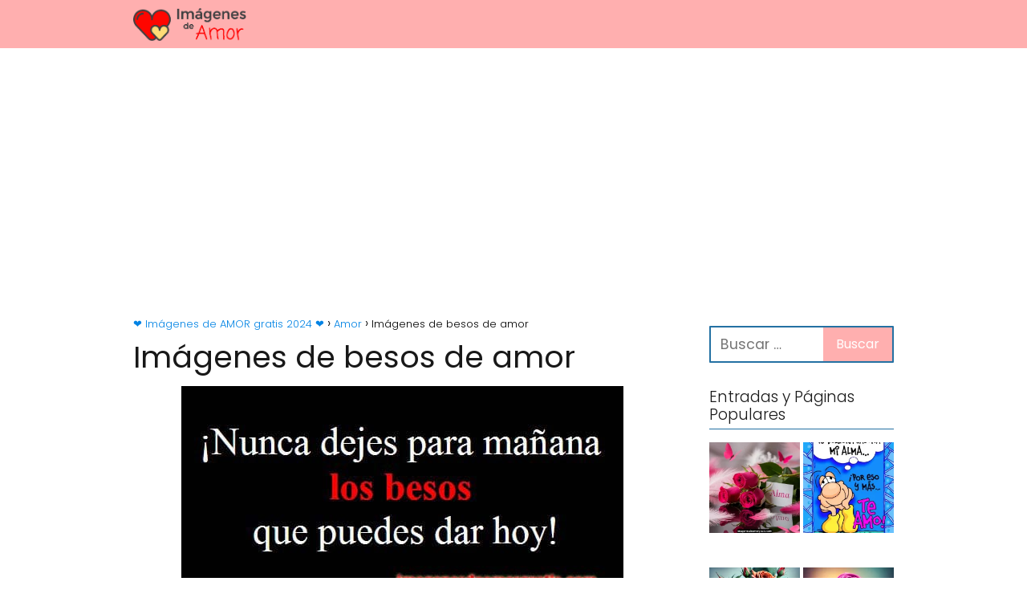

--- FILE ---
content_type: text/html; charset=UTF-8
request_url: https://imagenesdeamorgratis.com/imagenes-de-besos-de-amor/
body_size: 11565
content:
<!DOCTYPE html>

<html lang="es" >
	
<head>
	
<meta charset="UTF-8">
<meta name="viewport" content="width=device-width, initial-scale=1.0, maximum-scale=2.0">
<meta name='robots' content='index, follow, max-image-preview:large, max-snippet:-1, max-video-preview:-1' />
	<style>img:is([sizes="auto" i], [sizes^="auto," i]) { contain-intrinsic-size: 3000px 1500px }</style>
	
	<!-- This site is optimized with the Yoast SEO plugin v24.3 - https://yoast.com/wordpress/plugins/seo/ -->
	<title>Imágenes de besos de amor</title><link rel="stylesheet" href="https://imagenesdeamorgratis.com/wp-content/cache/min/1/c9e693f327691208c728e4f46012c470.css" media="all" data-minify="1" />
	<link rel="canonical" href="https://imagenesdeamorgratis.com/imagenes-de-besos-de-amor/" />
	<meta property="og:locale" content="es_ES" />
	<meta property="og:type" content="article" />
	<meta property="og:title" content="Imágenes de besos de amor" />
	<meta property="og:description" content="Bienvenidos a Imagenes de amor GRATIS, el mejor sitio de imágenes de&hellip;" />
	<meta property="og:url" content="https://imagenesdeamorgratis.com/imagenes-de-besos-de-amor/" />
	<meta property="og:site_name" content="❤️ Imágenes de AMOR gratis 2024 ❤️" />
	<meta property="article:published_time" content="2011-12-13T04:51:12+00:00" />
	<meta property="og:image" content="https://i0.wp.com/imagenesdeamorgratis.com/wp-content/uploads/2011/12/imagenes-de-besos.jpg?fit=551%2C263&ssl=1" />
	<meta property="og:image:width" content="551" />
	<meta property="og:image:height" content="263" />
	<meta property="og:image:type" content="image/jpeg" />
	<meta name="author" content="Mar" />
	<meta name="twitter:card" content="summary_large_image" />
	<meta name="twitter:label1" content="Escrito por" />
	<meta name="twitter:data1" content="Mar" />
	<script type="application/ld+json" class="yoast-schema-graph">{"@context":"https://schema.org","@graph":[{"@type":"Article","@id":"https://imagenesdeamorgratis.com/imagenes-de-besos-de-amor/#article","isPartOf":{"@id":"https://imagenesdeamorgratis.com/imagenes-de-besos-de-amor/"},"author":{"name":"Mar","@id":"https://imagenesdeamorgratis.com/#/schema/person/94127574acdb1246cbeb5e9950718b1f"},"headline":"Imágenes de besos de amor","datePublished":"2011-12-13T04:51:12+00:00","dateModified":"2011-12-13T04:51:12+00:00","mainEntityOfPage":{"@id":"https://imagenesdeamorgratis.com/imagenes-de-besos-de-amor/"},"wordCount":76,"commentCount":0,"publisher":{"@id":"https://imagenesdeamorgratis.com/#organization"},"image":{"@id":"https://imagenesdeamorgratis.com/imagenes-de-besos-de-amor/#primaryimage"},"thumbnailUrl":"https://imagenesdeamorgratis.com/wp-content/uploads/2011/12/imagenes-de-besos.jpg","keywords":["imagenes de amor","imagenes de amor facebook","Imagenes de amor gratis","imagenes de amor online","imagenes de besos","Imágenes de besos de amor"],"articleSection":["Amor","Besos"],"inLanguage":"es"},{"@type":"WebPage","@id":"https://imagenesdeamorgratis.com/imagenes-de-besos-de-amor/","url":"https://imagenesdeamorgratis.com/imagenes-de-besos-de-amor/","name":"Imágenes de besos de amor","isPartOf":{"@id":"https://imagenesdeamorgratis.com/#website"},"primaryImageOfPage":{"@id":"https://imagenesdeamorgratis.com/imagenes-de-besos-de-amor/#primaryimage"},"image":{"@id":"https://imagenesdeamorgratis.com/imagenes-de-besos-de-amor/#primaryimage"},"thumbnailUrl":"https://imagenesdeamorgratis.com/wp-content/uploads/2011/12/imagenes-de-besos.jpg","datePublished":"2011-12-13T04:51:12+00:00","dateModified":"2011-12-13T04:51:12+00:00","inLanguage":"es","potentialAction":[{"@type":"ReadAction","target":["https://imagenesdeamorgratis.com/imagenes-de-besos-de-amor/"]}]},{"@type":"ImageObject","inLanguage":"es","@id":"https://imagenesdeamorgratis.com/imagenes-de-besos-de-amor/#primaryimage","url":"https://imagenesdeamorgratis.com/wp-content/uploads/2011/12/imagenes-de-besos.jpg","contentUrl":"https://imagenesdeamorgratis.com/wp-content/uploads/2011/12/imagenes-de-besos.jpg","width":551,"height":263},{"@type":"WebSite","@id":"https://imagenesdeamorgratis.com/#website","url":"https://imagenesdeamorgratis.com/","name":"❤️ Imágenes de AMOR gratis 2024 ❤️","description":"Imagágenes de amor gratis, frases de amor, imagenes tiernas, fotomontajes de amor","publisher":{"@id":"https://imagenesdeamorgratis.com/#organization"},"potentialAction":[{"@type":"SearchAction","target":{"@type":"EntryPoint","urlTemplate":"https://imagenesdeamorgratis.com/?s={search_term_string}"},"query-input":{"@type":"PropertyValueSpecification","valueRequired":true,"valueName":"search_term_string"}}],"inLanguage":"es"},{"@type":"Organization","@id":"https://imagenesdeamorgratis.com/#organization","name":"❤️ Imágenes de AMOR gratis 2024 ❤️","url":"https://imagenesdeamorgratis.com/","logo":{"@type":"ImageObject","inLanguage":"es","@id":"https://imagenesdeamorgratis.com/#/schema/logo/image/","url":"https://imagenesdeamorgratis.com/wp-content/uploads/2019/06/imagenesamor.png","contentUrl":"https://imagenesdeamorgratis.com/wp-content/uploads/2019/06/imagenesamor.png","width":367,"height":93,"caption":"❤️ Imágenes de AMOR  gratis 2024 ❤️"},"image":{"@id":"https://imagenesdeamorgratis.com/#/schema/logo/image/"}},{"@type":"Person","@id":"https://imagenesdeamorgratis.com/#/schema/person/94127574acdb1246cbeb5e9950718b1f","name":"Mar","image":{"@type":"ImageObject","inLanguage":"es","@id":"https://imagenesdeamorgratis.com/#/schema/person/image/","url":"https://secure.gravatar.com/avatar/57db82f4ef44025471b4d0e241b1833a?s=96&d=retro&r=g","contentUrl":"https://secure.gravatar.com/avatar/57db82f4ef44025471b4d0e241b1833a?s=96&d=retro&r=g","caption":"Mar"},"url":"https://imagenesdeamorgratis.com/author/mar/"}]}</script>
	<!-- / Yoast SEO plugin. -->


<link rel='dns-prefetch' href='//www.googletagmanager.com' />
<link rel='dns-prefetch' href='//stats.wp.com' />
<link rel='dns-prefetch' href='//v0.wordpress.com' />

<link rel="alternate" type="application/rss+xml" title="❤️ Imágenes de AMOR  gratis 2024 ❤️ &raquo; Feed" href="https://imagenesdeamorgratis.com/feed/" />


<style id='jetpack-sharing-buttons-style-inline-css' type='text/css'>
.jetpack-sharing-buttons__services-list{display:flex;flex-direction:row;flex-wrap:wrap;gap:0;list-style-type:none;margin:5px;padding:0}.jetpack-sharing-buttons__services-list.has-small-icon-size{font-size:12px}.jetpack-sharing-buttons__services-list.has-normal-icon-size{font-size:16px}.jetpack-sharing-buttons__services-list.has-large-icon-size{font-size:24px}.jetpack-sharing-buttons__services-list.has-huge-icon-size{font-size:36px}@media print{.jetpack-sharing-buttons__services-list{display:none!important}}.editor-styles-wrapper .wp-block-jetpack-sharing-buttons{gap:0;padding-inline-start:0}ul.jetpack-sharing-buttons__services-list.has-background{padding:1.25em 2.375em}
</style>
<style id='classic-theme-styles-inline-css' type='text/css'>
/*! This file is auto-generated */
.wp-block-button__link{color:#fff;background-color:#32373c;border-radius:9999px;box-shadow:none;text-decoration:none;padding:calc(.667em + 2px) calc(1.333em + 2px);font-size:1.125em}.wp-block-file__button{background:#32373c;color:#fff;text-decoration:none}
</style>

<style id='asap-style-inline-css' type='text/css'>
body {font-family: 'Poppins', sans-serif !important;background: #FFFFFF;font-weight: 300 !important;}h1,h2,h3,h4,h5,h6 {font-family: 'Poppins', sans-serif !important;font-weight: 400;line-height: 1.3;}h1 {color:#181818}h2,h5,h6{color:#181818}h3{color:#181818}h4{color:#181818}.home-categories .article-loop:hover h3,.home-categories .article-loop:hover p {color:#181818 !important;}.grid-container .grid-item h2 {font-family: 'Poppins', sans-serif !important;font-weight: 700;font-size: 25px !important;line-height: 1.3;}.design-3 .grid-container .grid-item h2,.design-3 .grid-container .grid-item h2 {font-size: 25px !important;}.home-categories h2 {font-family: 'Poppins', sans-serif !important;font-weight: 700;font-size: calc(25px - 4px) !important;line-height: 1.3;}.home-categories .featured-post h3 {font-family: 'Poppins', sans-serif !important;font-weight: 700 !important;font-size: 25px !important;line-height: 1.3;}.home-categories .article-loop h3,.home-categories .regular-post h3 {font-family: 'Poppins', sans-serif !important;font-weight: 300 !important;}.home-categories .regular-post h3 {font-size: calc(18px - 1px) !important;}.home-categories .article-loop h3,.design-3 .home-categories .regular-post h3 {font-size: 18px !important;}.article-loop p,.article-loop h2,.article-loop h3,.article-loop h4,.article-loop span.entry-title, .related-posts p,.last-post-sidebar p,.woocommerce-loop-product__title {font-family: 'Poppins', sans-serif !important;font-size: 18px !important;font-weight: 300 !important;}.article-loop-featured p,.article-loop-featured h2,.article-loop-featured h3 {font-family: 'Poppins', sans-serif !important;font-size: 18px !important;font-weight: bold !important;}.article-loop .show-extract p,.article-loop .show-extract span {font-family: 'Poppins', sans-serif !important;font-weight: 300 !important;}.home-categories .content-area .show-extract p {font-size: calc(18px - 2px) !important;}a {color: #0183e4;}.the-content .post-index span,.des-category .post-index span {font-size:18px;}.the-content .post-index li,.the-content .post-index a,.des-category .post-index li,.des-category .post-index a,.comment-respond > p > span > a,.asap-pros-cons-title span,.asap-pros-cons ul li span,.woocommerce #reviews #comments ol.commentlist li .comment-text p,.woocommerce #review_form #respond p,.woocommerce .comment-reply-title,.woocommerce form .form-row label, .woocommerce-page form .form-row label {font-size: calc(18px - 2px);}.content-tags a,.tagcloud a {border:1px solid #0183e4;}.content-tags a:hover,.tagcloud a:hover {color: #0183e499;}p,.the-content ul li,.the-content ol li,.content-wc ul li.content-wc ol li {color: #181818;font-size: 18px;line-height: 1.6;}.comment-author cite,.primary-sidebar ul li a,.woocommerce ul.products li.product .price,span.asap-author,.content-cluster .show-extract span,.home-categories h2 a {color: #181818;}.comment-body p,#commentform input,#commentform textarea{font-size: calc(18px - 2px);}.social-title,.primary-sidebar ul li a {font-size: calc(18px - 3px);}.breadcrumb a,.breadcrumb span,.woocommerce .woocommerce-breadcrumb {font-size: calc(18px - 5px);}.content-footer p,.content-footer li,.content-footer .widget-bottom-area,.search-header input:not([type=submit]):not([type=radio]):not([type=checkbox]):not([type=file]) {font-size: calc(18px - 4px) !important;}.search-header input:not([type=submit]):not([type=radio]):not([type=checkbox]):not([type=file]) {border:1px solid #00000026 !important;}h1 {font-size: 38px;}.archive .content-loop h1 {font-size: calc(38px - 2px);}.asap-hero h1 {font-size: 32px;}h2 {font-size: 32px;}h3 {font-size: 28px;}h4 {font-size: 23px;}.site-header,#cookiesbox {background: #ffafaf;}.site-header-wc a span.count-number {border:1px solid #000000;}.content-footer {background: #2471a3;}.comment-respond > p,.area-comentarios ol > p,.error404 .content-loop p + p,.search .content-loop .search-home + p {border-bottom:1px solid #2471a3}.home-categories h2:after,.toc-rapida__item.is-active::before {background: #2471a3}.pagination a,.nav-links a,.woocommerce #respond input#submit,.woocommerce a.button, .woocommerce button.button,.woocommerce input.button,.woocommerce #respond input#submit.alt,.woocommerce a.button.alt,.woocommerce button.button.alt,.woocommerce input.button.alt,.wpcf7-form input.wpcf7-submit,.woocommerce-pagination .page-numbers a,.woocommerce-pagination .page-numbers span {background: #2471a3;color: #FFFFFF !important;}.woocommerce div.product .woocommerce-tabs ul.tabs li.active {border-bottom: 2px solid #2471a3;}.pagination a:hover,.nav-links a:hover,.woocommerce-pagination .page-numbers a:hover,.woocommerce-pagination .page-numbers span:hover {background: #2471a3B3;}.woocommerce-pagination .page-numbers .current {background: #FFFFFF;color: #181818 !important;}.article-loop a span.entry-title{color:#181818 !important;}.article-loop a:hover p,.article-loop a:hover h2,.article-loop a:hover h3,.article-loop a:hover span.entry-title,.home-categories-h2 h2 a:hover {color: #0183e4 !important;}.article-loop.custom-links a:hover span.entry-title,.asap-loop-horizontal .article-loop a:hover span.entry-title {color: #181818 !important;}#commentform input,#commentform textarea {border: 2px solid #2471a3;font-weight: 300 !important;}.content-loop,.content-loop-design {max-width: 980px;}.site-header-content,.site-header-content-top {max-width: 980px;}.content-footer {max-width: calc(980px - 32px); }.content-footer-social {background: #2471a31A;}.content-single {max-width: 980px;}.content-page {max-width: 980px;}.content-wc {max-width: 980px;}.reply a,.go-top {background: #2471a3;color: #FFFFFF;}.reply a {border: 2px solid #2471a3;}#commentform input[type=submit] {background: #2471a3;color: #FFFFFF;}.site-header a,header,header label,.site-name h1 {color: #000000;}.content-footer a,.content-footer p,.content-footer .widget-area,.content-footer .widget-content-footer-bottom {color: #FFFFFF;}header .line {background: #000000;}.site-logo img {max-width: 160px;width:100%;}.content-footer .logo-footer img {max-width: 160px;}.search-header {margin-left: 0px;}.primary-sidebar {width:230px;}p.sidebar-title {font-size:calc(18px + 1px);}.comment-respond > p,.area-comentarios ol > p,.asap-subtitle,.asap-subtitle p {font-size:calc(18px + 2px);}.popular-post-sidebar ol a {color:#181818;font-size:calc(18px - 2px);}.popular-post-sidebar ol li:before,.primary-sidebar div ul li:before {border-color: #2471a3;}.search-form input[type=submit] {background:#ffafaf;}.search-form {border:2px solid #2471a3;}.sidebar-title:after {background:#2471a3;}.single-nav .nav-prev a:before, .single-nav .nav-next a:before {border-color:#2471a3;}.single-nav a {color:#181818;font-size:calc(18px - 3px);}.the-content .post-index {border-top:2px solid #2471a3;}.the-content .post-index #show-table {color:#0183e4;font-size: calc(18px - 3px);font-weight: 300;}.the-content .post-index .btn-show {font-size: calc(18px - 3px) !important;}.search-header form {width:200px;}.site-header .site-header-wc svg {stroke:#000000;}.item-featured {color:#FFFFFF;background:#e88330;}.item-new {color:#FFFFFF;background:#e83030;}.asap-style1.asap-popular ol li:before {border:1px solid #181818;}.asap-style2.asap-popular ol li:before {border:2px solid #2471a3;}.category-filters a.checked .checkbox {background-color: #2471a3; border-color: #2471a3;background-image: url('data:image/svg+xml;charset=UTF-8,<svg viewBox="0 0 16 16" fill="%23FFFFFF" xmlns="http://www.w3.org/2000/svg"><path d="M5.5 11.793l-3.646-3.647.708-.707L5.5 10.379l6.646-6.647.708.707-7.354 7.354z"/></svg>');}.category-filters a:hover .checkbox {border-color: #2471a3;}.design-2 .content-area.latest-post-container,.design-3 .regular-posts {grid-template-columns: repeat(3, 1fr);}.checkbox .check-table svg {stroke:#2471a3;}.article-content,#commentform input, #commentform textarea,.reply a,.woocommerce #respond input#submit, .woocommerce #respond input#submit.alt,.woocommerce-address-fields__field-wrapper input,.woocommerce-EditAccountForm input,.wpcf7-form input,.wpcf7-form textarea,.wpcf7-form input.wpcf7-submit,.grid-container .grid-item,.design-1 .featured-post-img,.design-1 .regular-post-img,.design-1 .lastest-post-img,.design-2 .featured-post-img,.design-2 .regular-post-img,.design-2 .lastest-post-img,.design-2 .grid-item,.design-2 .grid-item .grid-image-container,.design-2 .regular-post,.home.design-2.asap-box-design .article-loop,.design-3 .featured-post-img,.design-3 .regular-post-img,.design-3 .lastest-post-img {border-radius: 12px !important;}.pagination a, .pagination span, .nav-links a {border-radius:50%;min-width:2.5rem;}.reply a {padding:6px 8px !important;}.asap-icon,.asap-icon-single {border-radius:50%;}.asap-icon{margin-right:1px;padding:.6rem !important;}.content-footer-social {border-top-left-radius:12px;border-top-right-radius:12px;}.item-featured,.item-new,.average-rating-loop {border-radius:2px;}.content-item-category > span {border-top-left-radius: 3px;border-top-right-radius: 3px;}.woocommerce span.onsale,.woocommerce a.button,.woocommerce button.button, .woocommerce input.button, .woocommerce a.button.alt, .woocommerce button.button.alt, .woocommerce input.button.alt,.product-gallery-summary .quantity input,#add_payment_method table.cart input,.woocommerce-cart table.cart input, .woocommerce-checkout table.cart input,.woocommerce div.product form.cart .variations select {border-radius:2rem !important;}.search-home input {border-radius:2rem !important;padding: 0.875rem 1.25rem !important;}.search-home button.s-btn {margin-right:1.25rem !important;}#cookiesbox p,#cookiesbox a {color: #000000;}#cookiesbox button {background: #000000;color:#ffafaf;}@media (max-width: 1050px) and (min-width:481px) {.article-loop-featured .article-image-featured {border-radius: 12px !important;}}@media (min-width:1050px) { #autocomplete-results {border-radius:3px;}ul.sub-menu,ul.sub-menu li {border-radius:12px;}.search-header input {border-radius:2rem !important;padding: 0 3 0 .85rem !important;}.search-header button.s-btn {width:2.65rem !important;}.site-header .asap-icon svg { stroke: #000000 !important;}.home .content-loop {padding-top: 1.75rem;}}@media (min-width:1050px) {.content-footer {border-top-left-radius:12px;border-top-right-radius:12px;}}.article-loop .article-image,.article-loop a p,.article-loop img,.article-image-featured,input,textarea,a { transition:all .2s; }.article-loop:hover .article-image,.article-loop:hover img{transform:scale(1.05) }@media(max-width: 480px) {h1, .archive .content-loop h1 {font-size: calc(38px - 8px);}.asap-hero h1 {font-size: calc(32px - 8px);}h2 {font-size: calc(32px - 4px);}h3 {font-size: calc(28px - 4px);}.article-loop-featured .article-image-featured {border-radius: 12px !important;}}@media(min-width:1050px) {.content-thin {width: calc(95% - 230px);}#menu>ul {font-size: calc(18px - 2px);} #menu ul .menu-item-has-children:after {border: solid #000000;border-width: 0 2px 2px 0;}}@media(max-width:1050px) {#menu ul li .sub-menu li a:hover { color:#0183e4 !important;}#menu ul>li ul>li>a{font-size: calc(18px - 2px);}} .asap-box-design .last-post-sidebar .article-content { min-height:140px;}.asap-box-design .last-post-sidebar .article-loop {margin-bottom:.85rem !important;} .asap-box-design .last-post-sidebar article:last-child { margin-bottom:2rem !important;}.asap-date-loop {font-size: calc(18px - 5px) !important;text-align:center;}.sticky {top: 22px !important;}.the-content h2:before,.the-content h2 span:before{margin-top: -20px;height: 20px;}header {position:relative !important;}@media (max-width: 1050px) {.content-single,.content-page {padding-top: 0 !important;}.content-loop {padding: 2rem;}.author .content-loop, .category .content-loop {padding: 1rem 2rem 2rem 2rem;}}.content-footer {padding:0;}.content-footer p {margin-bottom:0 !important;}.content-footer .widget-area,.content-footer .widget-bottom-area {margin-bottom: 0rem;padding:1rem;}.content-footer li:first-child:before {content: '';padding: 0;}.content-footer li:before {content: '|';padding: 0 7px 0 5px;color: #fff;opacity: .4;}.content-footer li {list-style-type: none;display: inline;font-size: 15px;}.content-footer .widget-title,.content-footer .widget-bottom-title {display: none;}.content-footer {background: #2471a3;}.content-footer-social {max-width: calc(980px - 32px);}.search-header input {background:#FFFFFF !important;}.search-header button.s-btn,.search-header input::placeholder {color: #484848 !important;opacity:1 !important;}.search-header button.s-btn:hover {opacity:.7 !important;}.search-header input:not([type=submit]):not([type=radio]):not([type=checkbox]):not([type=file]) {border-color: #FFFFFF !important;}@media(min-width:768px) {.design-1 .grid-container .grid-item.item-2 h2,.design-1 .grid-container .grid-item.item-4 h2 {font-size: calc(25px - 8px) !important;}}@media (max-width: 768px) {.woocommerce ul.products[class*="columns-"] li.product,.woocommerce-page ul.products[class*="columns-"] li.product {width: 50% !important;}}.asap-megamenu-overlay.asap-megamenu-dropdown .asap-megamenu-container {width: 100%;padding: 0;}@media (min-width: 1050px) {.asap-megamenu-overlay.asap-megamenu-dropdown .asap-megamenu-container {max-width: calc(980px - 2rem) !important;width: calc(980px - 2rem) !important;margin: 0 auto !important;}}.asap-megamenu-overlay.asap-megamenu-dropdown .asap-megamenu-header,.asap-megamenu-overlay.asap-megamenu-dropdown .asap-megamenu-content {padding-left: 1rem;padding-right: 1rem;}
</style>
<style id='rocket-lazyload-inline-css' type='text/css'>
.rll-youtube-player{position:relative;padding-bottom:56.23%;height:0;overflow:hidden;max-width:100%;}.rll-youtube-player:focus-within{outline: 2px solid currentColor;outline-offset: 5px;}.rll-youtube-player iframe{position:absolute;top:0;left:0;width:100%;height:100%;z-index:100;background:0 0}.rll-youtube-player img{bottom:0;display:block;left:0;margin:auto;max-width:100%;width:100%;position:absolute;right:0;top:0;border:none;height:auto;-webkit-transition:.4s all;-moz-transition:.4s all;transition:.4s all}.rll-youtube-player img:hover{-webkit-filter:brightness(75%)}.rll-youtube-player .play{height:100%;width:100%;left:0;top:0;position:absolute;background:url(https://imagenesdeamorgratis.com/wp-content/plugins/wp-rocket/assets/img/youtube.png) no-repeat center;background-color: transparent !important;cursor:pointer;border:none;}
</style>
<script type="text/javascript" src="https://imagenesdeamorgratis.com/wp-includes/js/jquery/jquery.min.js?ver=3.7.1" id="jquery-core-js"></script>


<!-- Fragmento de código de la etiqueta de Google (gtag.js) añadida por Site Kit -->

<!-- Fragmento de código de Google Analytics añadido por Site Kit -->
<script type="text/javascript" src="https://www.googletagmanager.com/gtag/js?id=GT-WBKXKKC5" id="google_gtagjs-js" async></script>
<script type="text/javascript" id="google_gtagjs-js-after">
/* <![CDATA[ */
window.dataLayer = window.dataLayer || [];function gtag(){dataLayer.push(arguments);}
gtag("set","linker",{"domains":["imagenesdeamorgratis.com"]});
gtag("js", new Date());
gtag("set", "developer_id.dZTNiMT", true);
gtag("config", "GT-WBKXKKC5");
/* ]]> */
</script>

<!-- Finalizar fragmento de código de la etiqueta de Google (gtags.js) añadida por Site Kit -->

<link rel='shortlink' href='https://wp.me/p1YWnr-1N' />
<link rel="alternate" title="oEmbed (JSON)" type="application/json+oembed" href="https://imagenesdeamorgratis.com/wp-json/oembed/1.0/embed?url=https%3A%2F%2Fimagenesdeamorgratis.com%2Fimagenes-de-besos-de-amor%2F" />
<link rel="alternate" title="oEmbed (XML)" type="text/xml+oembed" href="https://imagenesdeamorgratis.com/wp-json/oembed/1.0/embed?url=https%3A%2F%2Fimagenesdeamorgratis.com%2Fimagenes-de-besos-de-amor%2F&#038;format=xml" />
<meta name="generator" content="Site Kit by Google 1.145.0" />	<style>img#wpstats{display:none}</style>
		<meta name="theme-color" content="#ffafaf"><link rel="preload" as="image" href="https://imagenesdeamorgratis.com/wp-content/uploads/2011/12/imagenes-de-besos.jpg" imagesrcset="https://imagenesdeamorgratis.com/wp-content/uploads/2011/12/imagenes-de-besos.jpg 551w, https://imagenesdeamorgratis.com/wp-content/uploads/2011/12/imagenes-de-besos-300x143.jpg 300w" imagesizes="(max-width: 551px) 100vw, 551px" /><style>@font-face {
            font-family: "Poppins";
            font-style: normal;
            font-weight: 300;
            src: local(""),
            url("https://imagenesdeamorgratis.com/wp-content/themes/asap/assets/fonts/poppins-300.woff2") format("woff2"),
            url("https://imagenesdeamorgratis.com/wp-content/themes/asap/assets/fonts/poppins-300.woff") format("woff");
            font-display: swap;
        } @font-face {
            font-family: "Poppins";
            font-style: normal;
            font-weight: 700;
            src: local(""),
            url("https://imagenesdeamorgratis.com/wp-content/themes/asap/assets/fonts/poppins-700.woff2") format("woff2"),
            url("https://imagenesdeamorgratis.com/wp-content/themes/asap/assets/fonts/poppins-700.woff") format("woff");
            font-display: swap;
        } @font-face {
            font-family: "Poppins";
            font-style: normal;
            font-weight: 400;
            src: local(""),
            url("https://imagenesdeamorgratis.com/wp-content/themes/asap/assets/fonts/poppins-400.woff2") format("woff2"),
            url("https://imagenesdeamorgratis.com/wp-content/themes/asap/assets/fonts/poppins-400.woff") format("woff");
            font-display: swap;
        } </style>


    <!-- Schema: Organization -->
    
        <script type="application/ld+json">
    	{"@context":"http:\/\/schema.org","@type":"Organization","name":"\u2764\ufe0f Im\u00e1genes de AMOR  gratis 2024 \u2764\ufe0f","alternateName":"Imag\u00e1genes de amor gratis, frases de amor, imagenes tiernas, fotomontajes de amor","url":"https:\/\/imagenesdeamorgratis.com","logo":"https:\/\/imagenesdeamorgratis.com\/wp-content\/uploads\/2019\/06\/imagenesamor.png"}    </script>
    

    <!-- Schema: Article -->
                    <script type="application/ld+json">
            {"@context":"https:\/\/schema.org","@type":"Article","mainEntityOfPage":{"@type":"WebPage","@id":"https:\/\/imagenesdeamorgratis.com\/imagenes-de-besos-de-amor\/"},"headline":"Im\u00e1genes de besos de amor","image":{"@type":"ImageObject","url":"https:\/\/imagenesdeamorgratis.com\/wp-content\/uploads\/2011\/12\/imagenes-de-besos.jpg"},"author":{"@type":"Person","name":"Mar","sameAs":"https:\/\/imagenesdeamorgratis.com\/author\/mar\/"},"publisher":{"@type":"Organization","name":"\u2764\ufe0f Im\u00e1genes de AMOR  gratis 2024 \u2764\ufe0f","logo":{"@type":"ImageObject","url":"https:\/\/imagenesdeamorgratis.com\/wp-content\/uploads\/2019\/06\/imagenesamor.png"}},"datePublished":"2011-12-13T01:51:12-03:00","dateModified":"2011-12-13T01:51:12-03:00"}        </script>
    


    <!-- Schema: Search -->
    
    



    <!-- Schema: Video -->
    
<script async src="https://pagead2.googlesyndication.com/pagead/js/adsbygoogle.js?client=ca-pub-3474802631592783"
     crossorigin="anonymous"></script>
<script type="text/javascript" src="https://cache.consentframework.com/js/pa/37291/c/rxtLU/stub" defer></script>
<script type="text/javascript" src="https://choices.consentframework.com/js/pa/37291/c/rxtLU/cmp" async></script><noscript><style id="rocket-lazyload-nojs-css">.rll-youtube-player, [data-lazy-src]{display:none !important;}</style></noscript></head>
	
<body data-rsssl=1 class="single postid-111">
	
	
	

	
<header class="site-header">

	<div class="site-header-content">
		
				
		
	
		<div class="site-logo"><a href="https://imagenesdeamorgratis.com/" class="custom-logo-link" rel="home"><img width="367" height="93" src="data:image/svg+xml,%3Csvg%20xmlns='http://www.w3.org/2000/svg'%20viewBox='0%200%20367%2093'%3E%3C/svg%3E" class="custom-logo" alt="imagenesamor" decoding="async" data-lazy-srcset="https://imagenesdeamorgratis.com/wp-content/uploads/2019/06/imagenesamor.png 367w, https://imagenesdeamorgratis.com/wp-content/uploads/2019/06/imagenesamor-300x76.png 300w" data-lazy-sizes="(max-width: 367px) 100vw, 367px" data-lazy-src="https://imagenesdeamorgratis.com/wp-content/uploads/2019/06/imagenesamor.png" /><noscript><img width="367" height="93" src="https://imagenesdeamorgratis.com/wp-content/uploads/2019/06/imagenesamor.png" class="custom-logo" alt="imagenesamor" decoding="async" srcset="https://imagenesdeamorgratis.com/wp-content/uploads/2019/06/imagenesamor.png 367w, https://imagenesdeamorgratis.com/wp-content/uploads/2019/06/imagenesamor-300x76.png 300w" sizes="(max-width: 367px) 100vw, 367px" /></noscript></a></div>

		

			
			
						
			
		
		

<div>
	
		
	<input type="checkbox" id="btn-menu" />
	
	<label id="nav-icon" for="btn-menu">

		<div class="circle nav-icon">

			<span class="line top"></span>
			<span class="line middle"></span>
			<span class="line bottom"></span>

		</div>
		
	</label>
	
		
	
	<nav id="menu" itemscope="itemscope" itemtype="http://schema.org/SiteNavigationElement" role="navigation"  >
		
		
				
				
	</nav> 
	
</div>

					
	</div>
	
</header>



<main class="content-single">
	
	
				<div class="ads-asap ads-asap-top ads-asap-aligncenter ">

				</script>
<!-- Todofotomontajes-2021ASAP -->
<ins class="adsbygoogle"
     style="display:block"
     data-ad-client="ca-pub-3474802631592783"
     data-ad-slot="4087966045"
     data-ad-format="auto"
     data-full-width-responsive="true"></ins>
<script>
     (adsbygoogle = window.adsbygoogle || []).push({});
</script>
				</div>

						
			
		
					
	<article class="content-thin">
				
		
		

	
	
		
		<div role="navigation" aria-label="Breadcrumbs" class="breadcrumb-trail breadcrumbs" itemprop="breadcrumb"><ul class="breadcrumb" itemscope itemtype="http://schema.org/BreadcrumbList"><meta name="numberOfItems" content="3" /><meta name="itemListOrder" content="Ascending" /><li itemprop="itemListElement" itemscope itemtype="http://schema.org/ListItem" class="trail-item trail-begin"><a href="https://imagenesdeamorgratis.com/" rel="home" itemprop="item"><span itemprop="name">❤️ Imágenes de AMOR  gratis 2024 ❤️</span></a><meta itemprop="position" content="1" /></li><li itemprop="itemListElement" itemscope itemtype="http://schema.org/ListItem" class="trail-item"><a href="https://imagenesdeamorgratis.com/category/imagenes-de-amor/" itemprop="item"><span itemprop="name">Amor</span></a><meta itemprop="position" content="2" /></li><li itemprop="itemListElement" itemscope itemtype="http://schema.org/ListItem" class="trail-item trail-end"><span itemprop="name">Imágenes de besos de amor</span><meta itemprop="position" content="3" /></li></ul></div>
				    <h1>Imágenes de besos de amor</h1>
		
			
		
		
		
					

	

	
	
	

	
	

	

		
		
		
			
		

	
	<div class="the-content">
	
	<p><img decoding="async" class="aligncenter size-full wp-image-112" title="imagenes de besos" src="data:image/svg+xml,%3Csvg%20xmlns='http://www.w3.org/2000/svg'%20viewBox='0%200%20551%20263'%3E%3C/svg%3E" alt="" width="551" height="263" data-lazy-srcset="https://imagenesdeamorgratis.com/wp-content/uploads/2011/12/imagenes-de-besos.jpg 551w, https://imagenesdeamorgratis.com/wp-content/uploads/2011/12/imagenes-de-besos-300x143.jpg 300w" data-lazy-sizes="auto, (max-width: 551px) 100vw, 551px" data-lazy-src="https://imagenesdeamorgratis.com/wp-content/uploads/2011/12/imagenes-de-besos.jpg" /><noscript><img decoding="async" loading="lazy" class="aligncenter size-full wp-image-112" title="imagenes de besos" src="https://imagenesdeamorgratis.com/wp-content/uploads/2011/12/imagenes-de-besos.jpg" alt="" width="551" height="263" srcset="https://imagenesdeamorgratis.com/wp-content/uploads/2011/12/imagenes-de-besos.jpg 551w, https://imagenesdeamorgratis.com/wp-content/uploads/2011/12/imagenes-de-besos-300x143.jpg 300w" sizes="auto, (max-width: 551px) 100vw, 551px" /></noscript>Bienvenidos a <a href="https://imagenesdeamorgratis.com/"><strong>Imagenes de amor GRATIS</strong></a>, el mejor sitio de<strong> imágenes de amor</strong>! acá van a encontrar <strong>imágenes de amor con frases, imágenes de amor tristes, imágenes de amor para Facebook, imagenes de amor divertidas</strong>, entre muchas <strong>imágenes de amor online</strong>!.</p>
<p>En esta oportunidad te acercamos estas <strong>imágenes de besos de amor.</strong> Descargá y compartí esta bella <strong>imagen de amor</strong> con todos tus amigos!.<span id="more-111"></span></p><div class="ads-asap ads-asap-aligncenter"><!-- Imagenes--Amor-Post1 -->
<ins class="adsbygoogle"
     style="display:block"
     data-ad-client="ca-pub-3474802631592783"
     data-ad-slot="6327155269"
     data-ad-format="auto"
     data-full-width-responsive="true"></ins>
<script>
     (adsbygoogle = window.adsbygoogle || []).push({});
</script></div>
<pre><a href="https://imagenesdeamorgratis.com/wp-content/uploads/2011/12/imagenes-de-besos.jpg">Link</a></pre>
</p><div class="content-tags"><a href="https://imagenesdeamorgratis.com/tag/imagenes-de-amor-2/" rel="tag">imagenes de amor</a><a href="https://imagenesdeamorgratis.com/tag/imagenes-de-amor-facebook/" rel="tag">imagenes de amor facebook</a><a href="https://imagenesdeamorgratis.com/tag/imagenes-de-amor-gratis-2/" rel="tag">Imagenes de amor gratis</a><a href="https://imagenesdeamorgratis.com/tag/imagenes-de-amor-online/" rel="tag">imagenes de amor online</a><a href="https://imagenesdeamorgratis.com/tag/imagenes-de-besos-2/" rel="tag">imagenes de besos</a><a href="https://imagenesdeamorgratis.com/tag/imagenes-de-besos-de-amor/" rel="tag">Imágenes de besos de amor</a></div>				
	
	</div>

	
	
<div class="social-buttons flexbox">
		
		
			
	
		
	
		
	
		
			
			
		
	
		
	
		
	
</div>
        <div class="related-posts">
            
<article class="article-loop asap-columns-3">
	
	<a href="https://imagenesdeamorgratis.com/imagenes-de-amor-gratis/" rel="bookmark">
		
				
		<div class="article-content">

			<img width="350" height="262" src="data:image/svg+xml,%3Csvg%20xmlns='http://www.w3.org/2000/svg'%20viewBox='0%200%20350%20262'%3E%3C/svg%3E" class="attachment-post-thumbnail size-post-thumbnail wp-post-image" alt="imagenes de san valentin descargar" decoding="async" fetchpriority="high" data-lazy-srcset="https://imagenesdeamorgratis.com/wp-content/uploads/2018/01/imagenes-de-san-valentin_1-1.jpg 600w, https://imagenesdeamorgratis.com/wp-content/uploads/2018/01/imagenes-de-san-valentin_1-1-300x225.jpg 300w" data-lazy-sizes="(max-width: 350px) 100vw, 350px" data-lazy-src="https://imagenesdeamorgratis.com/wp-content/uploads/2018/01/imagenes-de-san-valentin_1-1.jpg" /><noscript><img width="350" height="262" src="https://imagenesdeamorgratis.com/wp-content/uploads/2018/01/imagenes-de-san-valentin_1-1.jpg" class="attachment-post-thumbnail size-post-thumbnail wp-post-image" alt="imagenes de san valentin descargar" decoding="async" fetchpriority="high" srcset="https://imagenesdeamorgratis.com/wp-content/uploads/2018/01/imagenes-de-san-valentin_1-1.jpg 600w, https://imagenesdeamorgratis.com/wp-content/uploads/2018/01/imagenes-de-san-valentin_1-1-300x225.jpg 300w" sizes="(max-width: 350px) 100vw, 350px" /></noscript>			
		</div>
		
				
				
		<p class="entry-title">50 mejores imágenes de amor del 2020</p>		
						
	</a>
	
</article>
<article class="article-loop asap-columns-3">
	
	<a href="https://imagenesdeamorgratis.com/imagenes-de-amor-estoy-enamorada/" rel="bookmark">
		
				
		<div class="article-content">

			<img width="350" height="325" src="data:image/svg+xml,%3Csvg%20xmlns='http://www.w3.org/2000/svg'%20viewBox='0%200%20350%20325'%3E%3C/svg%3E" class="attachment-post-thumbnail size-post-thumbnail wp-post-image" alt="imagenes de estoy enamorada" decoding="async" data-lazy-srcset="https://imagenesdeamorgratis.com/wp-content/uploads/2014/03/imagenes-de-estoy-enamorada.jpg 478w, https://imagenesdeamorgratis.com/wp-content/uploads/2014/03/imagenes-de-estoy-enamorada-300x279.jpg 300w" data-lazy-sizes="(max-width: 350px) 100vw, 350px" data-lazy-src="https://imagenesdeamorgratis.com/wp-content/uploads/2014/03/imagenes-de-estoy-enamorada.jpg" /><noscript><img width="350" height="325" src="https://imagenesdeamorgratis.com/wp-content/uploads/2014/03/imagenes-de-estoy-enamorada.jpg" class="attachment-post-thumbnail size-post-thumbnail wp-post-image" alt="imagenes de estoy enamorada" decoding="async" srcset="https://imagenesdeamorgratis.com/wp-content/uploads/2014/03/imagenes-de-estoy-enamorada.jpg 478w, https://imagenesdeamorgratis.com/wp-content/uploads/2014/03/imagenes-de-estoy-enamorada-300x279.jpg 300w" sizes="(max-width: 350px) 100vw, 350px" /></noscript>			
		</div>
		
				
				
		<p class="entry-title">Imágenes de amor: ¡Estoy enamorada!</p>		
						
	</a>
	
</article>
<article class="article-loop asap-columns-3">
	
	<a href="https://imagenesdeamorgratis.com/imagenes-de-amor-la-historia-de-nuestro-amor/" rel="bookmark">
		
				
		<div class="article-content">

			<img width="350" height="234" src="data:image/svg+xml,%3Csvg%20xmlns='http://www.w3.org/2000/svg'%20viewBox='0%200%20350%20234'%3E%3C/svg%3E" class="attachment-post-thumbnail size-post-thumbnail wp-post-image" alt="" decoding="async" data-lazy-srcset="https://imagenesdeamorgratis.com/wp-content/uploads/2013/04/imagenes-de-amor-para-facebook.jpg 603w, https://imagenesdeamorgratis.com/wp-content/uploads/2013/04/imagenes-de-amor-para-facebook-300x200.jpg 300w" data-lazy-sizes="(max-width: 350px) 100vw, 350px" data-lazy-src="https://imagenesdeamorgratis.com/wp-content/uploads/2013/04/imagenes-de-amor-para-facebook.jpg" /><noscript><img width="350" height="234" src="https://imagenesdeamorgratis.com/wp-content/uploads/2013/04/imagenes-de-amor-para-facebook.jpg" class="attachment-post-thumbnail size-post-thumbnail wp-post-image" alt="" decoding="async" srcset="https://imagenesdeamorgratis.com/wp-content/uploads/2013/04/imagenes-de-amor-para-facebook.jpg 603w, https://imagenesdeamorgratis.com/wp-content/uploads/2013/04/imagenes-de-amor-para-facebook-300x200.jpg 300w" sizes="(max-width: 350px) 100vw, 350px" /></noscript>			
		</div>
		
				
				
		<p class="entry-title">Imágenes de amor: La historia de nuestro amor</p>		
						
	</a>
	
</article>
<article class="article-loop asap-columns-3">
	
	<a href="https://imagenesdeamorgratis.com/imagenes-de-amor-para-san-valentin/" rel="bookmark">
		
				
		<div class="article-content">

			<img width="350" height="247" src="data:image/svg+xml,%3Csvg%20xmlns='http://www.w3.org/2000/svg'%20viewBox='0%200%20350%20247'%3E%3C/svg%3E" class="attachment-post-thumbnail size-post-thumbnail wp-post-image" alt="" decoding="async" data-lazy-srcset="https://imagenesdeamorgratis.com/wp-content/uploads/2013/02/imagenes-de-amor-para-san-valentin.jpg 596w, https://imagenesdeamorgratis.com/wp-content/uploads/2013/02/imagenes-de-amor-para-san-valentin-300x212.jpg 300w" data-lazy-sizes="(max-width: 350px) 100vw, 350px" data-lazy-src="https://imagenesdeamorgratis.com/wp-content/uploads/2013/02/imagenes-de-amor-para-san-valentin.jpg" /><noscript><img width="350" height="247" src="https://imagenesdeamorgratis.com/wp-content/uploads/2013/02/imagenes-de-amor-para-san-valentin.jpg" class="attachment-post-thumbnail size-post-thumbnail wp-post-image" alt="" decoding="async" srcset="https://imagenesdeamorgratis.com/wp-content/uploads/2013/02/imagenes-de-amor-para-san-valentin.jpg 596w, https://imagenesdeamorgratis.com/wp-content/uploads/2013/02/imagenes-de-amor-para-san-valentin-300x212.jpg 300w" sizes="(max-width: 350px) 100vw, 350px" /></noscript>			
		</div>
		
				
				
		<p class="entry-title">Imágenes de amor para San Valentín</p>		
						
	</a>
	
</article>
<article class="article-loop asap-columns-3">
	
	<a href="https://imagenesdeamorgratis.com/imagenes-de-amor-para-san-valentin-gratis/" rel="bookmark">
		
				
		<div class="article-content">

			<img width="350" height="250" src="data:image/svg+xml,%3Csvg%20xmlns='http://www.w3.org/2000/svg'%20viewBox='0%200%20350%20250'%3E%3C/svg%3E" class="attachment-post-thumbnail size-post-thumbnail wp-post-image" alt="" decoding="async" data-lazy-srcset="https://imagenesdeamorgratis.com/wp-content/uploads/2013/02/San-Valentin-Dia-de-los-Enamorados-1.jpg 700w, https://imagenesdeamorgratis.com/wp-content/uploads/2013/02/San-Valentin-Dia-de-los-Enamorados-1-204x146.jpg 204w, https://imagenesdeamorgratis.com/wp-content/uploads/2013/02/San-Valentin-Dia-de-los-Enamorados-1-300x214.jpg 300w" data-lazy-sizes="(max-width: 350px) 100vw, 350px" data-lazy-src="https://imagenesdeamorgratis.com/wp-content/uploads/2013/02/San-Valentin-Dia-de-los-Enamorados-1.jpg" /><noscript><img width="350" height="250" src="https://imagenesdeamorgratis.com/wp-content/uploads/2013/02/San-Valentin-Dia-de-los-Enamorados-1.jpg" class="attachment-post-thumbnail size-post-thumbnail wp-post-image" alt="" decoding="async" srcset="https://imagenesdeamorgratis.com/wp-content/uploads/2013/02/San-Valentin-Dia-de-los-Enamorados-1.jpg 700w, https://imagenesdeamorgratis.com/wp-content/uploads/2013/02/San-Valentin-Dia-de-los-Enamorados-1-204x146.jpg 204w, https://imagenesdeamorgratis.com/wp-content/uploads/2013/02/San-Valentin-Dia-de-los-Enamorados-1-300x214.jpg 300w" sizes="(max-width: 350px) 100vw, 350px" /></noscript>			
		</div>
		
				
				
		<p class="entry-title">Imágenes de amor para San Valentín gratis</p>		
						
	</a>
	
</article>
<article class="article-loop asap-columns-3">
	
	<a href="https://imagenesdeamorgratis.com/imagenes-de-feliz-dia-de-los-enamorados/" rel="bookmark">
		
				
		<div class="article-content">

			<img width="350" height="263" src="data:image/svg+xml,%3Csvg%20xmlns='http://www.w3.org/2000/svg'%20viewBox='0%200%20350%20263'%3E%3C/svg%3E" class="attachment-post-thumbnail size-post-thumbnail wp-post-image" alt="" decoding="async" data-lazy-srcset="https://imagenesdeamorgratis.com/wp-content/uploads/2013/02/postales_de_san_valentin-copy.jpg 641w, https://imagenesdeamorgratis.com/wp-content/uploads/2013/02/postales_de_san_valentin-copy-300x225.jpg 300w" data-lazy-sizes="(max-width: 350px) 100vw, 350px" data-lazy-src="https://imagenesdeamorgratis.com/wp-content/uploads/2013/02/postales_de_san_valentin-copy.jpg" /><noscript><img width="350" height="263" src="https://imagenesdeamorgratis.com/wp-content/uploads/2013/02/postales_de_san_valentin-copy.jpg" class="attachment-post-thumbnail size-post-thumbnail wp-post-image" alt="" decoding="async" srcset="https://imagenesdeamorgratis.com/wp-content/uploads/2013/02/postales_de_san_valentin-copy.jpg 641w, https://imagenesdeamorgratis.com/wp-content/uploads/2013/02/postales_de_san_valentin-copy-300x225.jpg 300w" sizes="(max-width: 350px) 100vw, 350px" /></noscript>			
		</div>
		
				
				
		<p class="entry-title">Imágenes de Felíz día de los enamorados</p>		
						
	</a>
	
</article>        </div>

    			
	</article>
	
		
	
<aside id="primary-sidebar" class="primary-sidebar widget-area" role="complementary">
	
		
	<div><form role="search" method="get" class="search-form" action="https://imagenesdeamorgratis.com/">
				<label>
					<span class="screen-reader-text">Buscar:</span>
					<input type="search" class="search-field" placeholder="Buscar &hellip;" value="" name="s" />
				</label>
				<input type="submit" class="search-submit" value="Buscar" />
			</form></div><div><p class="sidebar-title">Entradas y Páginas Populares</p><div class='widgets-grid-layout no-grav'>
<div class="widget-grid-view-image"><a href="https://imagenesdeamorgratis.com/40-nombres-bonitos-con-rosas/" title="+40 Nombres bonitos con rosas" class="bump-view" data-bump-view="tp"><img width="200" height="200" src="data:image/svg+xml,%3Csvg%20xmlns='http://www.w3.org/2000/svg'%20viewBox='0%200%20200%20200'%3E%3C/svg%3E" data-lazy-srcset="https://i0.wp.com/imagenesdeamorgratis.com/wp-content/uploads/2024/09/nombres-bonitos-con-rosas_23.jpg?resize=200%2C200&amp;ssl=1 1x, https://i0.wp.com/imagenesdeamorgratis.com/wp-content/uploads/2024/09/nombres-bonitos-con-rosas_23.jpg?resize=300%2C300&amp;ssl=1 1.5x, https://i0.wp.com/imagenesdeamorgratis.com/wp-content/uploads/2024/09/nombres-bonitos-con-rosas_23.jpg?resize=400%2C400&amp;ssl=1 2x, https://i0.wp.com/imagenesdeamorgratis.com/wp-content/uploads/2024/09/nombres-bonitos-con-rosas_23.jpg?resize=600%2C600&amp;ssl=1 3x" alt="+40 Nombres bonitos con rosas" data-pin-nopin="true" data-lazy-src="https://i0.wp.com/imagenesdeamorgratis.com/wp-content/uploads/2024/09/nombres-bonitos-con-rosas_23.jpg?resize=200%2C200&#038;ssl=1"/><noscript><img loading="lazy" width="200" height="200" src="https://i0.wp.com/imagenesdeamorgratis.com/wp-content/uploads/2024/09/nombres-bonitos-con-rosas_23.jpg?resize=200%2C200&#038;ssl=1" srcset="https://i0.wp.com/imagenesdeamorgratis.com/wp-content/uploads/2024/09/nombres-bonitos-con-rosas_23.jpg?resize=200%2C200&amp;ssl=1 1x, https://i0.wp.com/imagenesdeamorgratis.com/wp-content/uploads/2024/09/nombres-bonitos-con-rosas_23.jpg?resize=300%2C300&amp;ssl=1 1.5x, https://i0.wp.com/imagenesdeamorgratis.com/wp-content/uploads/2024/09/nombres-bonitos-con-rosas_23.jpg?resize=400%2C400&amp;ssl=1 2x, https://i0.wp.com/imagenesdeamorgratis.com/wp-content/uploads/2024/09/nombres-bonitos-con-rosas_23.jpg?resize=600%2C600&amp;ssl=1 3x" alt="+40 Nombres bonitos con rosas" data-pin-nopin="true"/></noscript></a></div><div class="widget-grid-view-image"><a href="https://imagenesdeamorgratis.com/imagenes-de-amor-de-feliz-cumple-mes/" title="Imágenes de amor de feliz cumple mes" class="bump-view" data-bump-view="tp"><img width="200" height="200" src="data:image/svg+xml,%3Csvg%20xmlns='http://www.w3.org/2000/svg'%20viewBox='0%200%20200%20200'%3E%3C/svg%3E" data-lazy-srcset="https://i0.wp.com/imagenesdeamorgratis.com/wp-content/uploads/2015/08/Tarjetas-gratis-de-cumple-mes.jpg?resize=200%2C200&amp;ssl=1 1x, https://i0.wp.com/imagenesdeamorgratis.com/wp-content/uploads/2015/08/Tarjetas-gratis-de-cumple-mes.jpg?resize=300%2C300&amp;ssl=1 1.5x, https://i0.wp.com/imagenesdeamorgratis.com/wp-content/uploads/2015/08/Tarjetas-gratis-de-cumple-mes.jpg?resize=400%2C400&amp;ssl=1 2x" alt="Imágenes de amor de feliz cumple mes" data-pin-nopin="true" data-lazy-src="https://i0.wp.com/imagenesdeamorgratis.com/wp-content/uploads/2015/08/Tarjetas-gratis-de-cumple-mes.jpg?resize=200%2C200&#038;ssl=1"/><noscript><img loading="lazy" width="200" height="200" src="https://i0.wp.com/imagenesdeamorgratis.com/wp-content/uploads/2015/08/Tarjetas-gratis-de-cumple-mes.jpg?resize=200%2C200&#038;ssl=1" srcset="https://i0.wp.com/imagenesdeamorgratis.com/wp-content/uploads/2015/08/Tarjetas-gratis-de-cumple-mes.jpg?resize=200%2C200&amp;ssl=1 1x, https://i0.wp.com/imagenesdeamorgratis.com/wp-content/uploads/2015/08/Tarjetas-gratis-de-cumple-mes.jpg?resize=300%2C300&amp;ssl=1 1.5x, https://i0.wp.com/imagenesdeamorgratis.com/wp-content/uploads/2015/08/Tarjetas-gratis-de-cumple-mes.jpg?resize=400%2C400&amp;ssl=1 2x" alt="Imágenes de amor de feliz cumple mes" data-pin-nopin="true"/></noscript></a></div><div class="widget-grid-view-image"><a href="https://imagenesdeamorgratis.com/imagenes-de-nombres-3d-con-flores-de-colores/" title="Imágenes de nombres 3d con flores de colores" class="bump-view" data-bump-view="tp"><img width="200" height="200" src="data:image/svg+xml,%3Csvg%20xmlns='http://www.w3.org/2000/svg'%20viewBox='0%200%20200%20200'%3E%3C/svg%3E" data-lazy-srcset="https://i0.wp.com/imagenesdeamorgratis.com/wp-content/uploads/2024/01/imagenes-con-nombre-3d-flores-de-colores_-39.jpg?resize=200%2C200&amp;ssl=1 1x, https://i0.wp.com/imagenesdeamorgratis.com/wp-content/uploads/2024/01/imagenes-con-nombre-3d-flores-de-colores_-39.jpg?resize=300%2C300&amp;ssl=1 1.5x, https://i0.wp.com/imagenesdeamorgratis.com/wp-content/uploads/2024/01/imagenes-con-nombre-3d-flores-de-colores_-39.jpg?resize=400%2C400&amp;ssl=1 2x, https://i0.wp.com/imagenesdeamorgratis.com/wp-content/uploads/2024/01/imagenes-con-nombre-3d-flores-de-colores_-39.jpg?resize=600%2C600&amp;ssl=1 3x" alt="Imágenes de nombres 3d con flores de colores" data-pin-nopin="true" data-lazy-src="https://i0.wp.com/imagenesdeamorgratis.com/wp-content/uploads/2024/01/imagenes-con-nombre-3d-flores-de-colores_-39.jpg?resize=200%2C200&#038;ssl=1"/><noscript><img loading="lazy" width="200" height="200" src="https://i0.wp.com/imagenesdeamorgratis.com/wp-content/uploads/2024/01/imagenes-con-nombre-3d-flores-de-colores_-39.jpg?resize=200%2C200&#038;ssl=1" srcset="https://i0.wp.com/imagenesdeamorgratis.com/wp-content/uploads/2024/01/imagenes-con-nombre-3d-flores-de-colores_-39.jpg?resize=200%2C200&amp;ssl=1 1x, https://i0.wp.com/imagenesdeamorgratis.com/wp-content/uploads/2024/01/imagenes-con-nombre-3d-flores-de-colores_-39.jpg?resize=300%2C300&amp;ssl=1 1.5x, https://i0.wp.com/imagenesdeamorgratis.com/wp-content/uploads/2024/01/imagenes-con-nombre-3d-flores-de-colores_-39.jpg?resize=400%2C400&amp;ssl=1 2x, https://i0.wp.com/imagenesdeamorgratis.com/wp-content/uploads/2024/01/imagenes-con-nombre-3d-flores-de-colores_-39.jpg?resize=600%2C600&amp;ssl=1 3x" alt="Imágenes de nombres 3d con flores de colores" data-pin-nopin="true"/></noscript></a></div><div class="widget-grid-view-image"><a href="https://imagenesdeamorgratis.com/imagenes-de-nombres-3d-con-hermosas-rosas/" title="Imágenes de nombres 3D con hermosas rosas" class="bump-view" data-bump-view="tp"><img width="200" height="200" src="data:image/svg+xml,%3Csvg%20xmlns='http://www.w3.org/2000/svg'%20viewBox='0%200%20200%20200'%3E%3C/svg%3E" data-lazy-srcset="https://i0.wp.com/imagenesdeamorgratis.com/wp-content/uploads/2024/01/imagenes-con-nombre-3d-y-rosa-gratis_28.jpg?resize=200%2C200&amp;ssl=1 1x, https://i0.wp.com/imagenesdeamorgratis.com/wp-content/uploads/2024/01/imagenes-con-nombre-3d-y-rosa-gratis_28.jpg?resize=300%2C300&amp;ssl=1 1.5x, https://i0.wp.com/imagenesdeamorgratis.com/wp-content/uploads/2024/01/imagenes-con-nombre-3d-y-rosa-gratis_28.jpg?resize=400%2C400&amp;ssl=1 2x, https://i0.wp.com/imagenesdeamorgratis.com/wp-content/uploads/2024/01/imagenes-con-nombre-3d-y-rosa-gratis_28.jpg?resize=600%2C600&amp;ssl=1 3x" alt="Imágenes de nombres 3D con hermosas rosas" data-pin-nopin="true" data-lazy-src="https://i0.wp.com/imagenesdeamorgratis.com/wp-content/uploads/2024/01/imagenes-con-nombre-3d-y-rosa-gratis_28.jpg?resize=200%2C200&#038;ssl=1"/><noscript><img loading="lazy" width="200" height="200" src="https://i0.wp.com/imagenesdeamorgratis.com/wp-content/uploads/2024/01/imagenes-con-nombre-3d-y-rosa-gratis_28.jpg?resize=200%2C200&#038;ssl=1" srcset="https://i0.wp.com/imagenesdeamorgratis.com/wp-content/uploads/2024/01/imagenes-con-nombre-3d-y-rosa-gratis_28.jpg?resize=200%2C200&amp;ssl=1 1x, https://i0.wp.com/imagenesdeamorgratis.com/wp-content/uploads/2024/01/imagenes-con-nombre-3d-y-rosa-gratis_28.jpg?resize=300%2C300&amp;ssl=1 1.5x, https://i0.wp.com/imagenesdeamorgratis.com/wp-content/uploads/2024/01/imagenes-con-nombre-3d-y-rosa-gratis_28.jpg?resize=400%2C400&amp;ssl=1 2x, https://i0.wp.com/imagenesdeamorgratis.com/wp-content/uploads/2024/01/imagenes-con-nombre-3d-y-rosa-gratis_28.jpg?resize=600%2C600&amp;ssl=1 3x" alt="Imágenes de nombres 3D con hermosas rosas" data-pin-nopin="true"/></noscript></a></div><div class="widget-grid-view-image"><a href="https://imagenesdeamorgratis.com/imagenes-de-nombres-3d-con-tiernos-ositos/" title="Imágenes de nombres 3d con tiernos ositos" class="bump-view" data-bump-view="tp"><img width="200" height="200" src="data:image/svg+xml,%3Csvg%20xmlns='http://www.w3.org/2000/svg'%20viewBox='0%200%20200%20200'%3E%3C/svg%3E" data-lazy-srcset="https://i0.wp.com/imagenesdeamorgratis.com/wp-content/uploads/2024/01/imagenes-con-nombre-3d-ositos-tiernos_-7.jpg?resize=200%2C200&amp;ssl=1 1x, https://i0.wp.com/imagenesdeamorgratis.com/wp-content/uploads/2024/01/imagenes-con-nombre-3d-ositos-tiernos_-7.jpg?resize=300%2C300&amp;ssl=1 1.5x, https://i0.wp.com/imagenesdeamorgratis.com/wp-content/uploads/2024/01/imagenes-con-nombre-3d-ositos-tiernos_-7.jpg?resize=400%2C400&amp;ssl=1 2x, https://i0.wp.com/imagenesdeamorgratis.com/wp-content/uploads/2024/01/imagenes-con-nombre-3d-ositos-tiernos_-7.jpg?resize=600%2C600&amp;ssl=1 3x" alt="Imágenes de nombres 3d con tiernos ositos" data-pin-nopin="true" data-lazy-src="https://i0.wp.com/imagenesdeamorgratis.com/wp-content/uploads/2024/01/imagenes-con-nombre-3d-ositos-tiernos_-7.jpg?resize=200%2C200&#038;ssl=1"/><noscript><img loading="lazy" width="200" height="200" src="https://i0.wp.com/imagenesdeamorgratis.com/wp-content/uploads/2024/01/imagenes-con-nombre-3d-ositos-tiernos_-7.jpg?resize=200%2C200&#038;ssl=1" srcset="https://i0.wp.com/imagenesdeamorgratis.com/wp-content/uploads/2024/01/imagenes-con-nombre-3d-ositos-tiernos_-7.jpg?resize=200%2C200&amp;ssl=1 1x, https://i0.wp.com/imagenesdeamorgratis.com/wp-content/uploads/2024/01/imagenes-con-nombre-3d-ositos-tiernos_-7.jpg?resize=300%2C300&amp;ssl=1 1.5x, https://i0.wp.com/imagenesdeamorgratis.com/wp-content/uploads/2024/01/imagenes-con-nombre-3d-ositos-tiernos_-7.jpg?resize=400%2C400&amp;ssl=1 2x, https://i0.wp.com/imagenesdeamorgratis.com/wp-content/uploads/2024/01/imagenes-con-nombre-3d-ositos-tiernos_-7.jpg?resize=600%2C600&amp;ssl=1 3x" alt="Imágenes de nombres 3d con tiernos ositos" data-pin-nopin="true"/></noscript></a></div><div class="widget-grid-view-image"><a href="https://imagenesdeamorgratis.com/imagenes-de-buen-dia-mi-amor/" title="Imágenes de buen día mi amor" class="bump-view" data-bump-view="tp"><img width="200" height="200" src="data:image/svg+xml,%3Csvg%20xmlns='http://www.w3.org/2000/svg'%20viewBox='0%200%20200%20200'%3E%3C/svg%3E" data-lazy-srcset="https://i0.wp.com/imagenesdeamorgratis.com/wp-content/uploads/2015/08/imagenes-de-buen-dia-mi-amor.jpg?resize=200%2C200&amp;ssl=1 1x, https://i0.wp.com/imagenesdeamorgratis.com/wp-content/uploads/2015/08/imagenes-de-buen-dia-mi-amor.jpg?resize=300%2C300&amp;ssl=1 1.5x, https://i0.wp.com/imagenesdeamorgratis.com/wp-content/uploads/2015/08/imagenes-de-buen-dia-mi-amor.jpg?resize=400%2C400&amp;ssl=1 2x" alt="Imágenes de buen día mi amor" data-pin-nopin="true" data-lazy-src="https://i0.wp.com/imagenesdeamorgratis.com/wp-content/uploads/2015/08/imagenes-de-buen-dia-mi-amor.jpg?resize=200%2C200&#038;ssl=1"/><noscript><img loading="lazy" width="200" height="200" src="https://i0.wp.com/imagenesdeamorgratis.com/wp-content/uploads/2015/08/imagenes-de-buen-dia-mi-amor.jpg?resize=200%2C200&#038;ssl=1" srcset="https://i0.wp.com/imagenesdeamorgratis.com/wp-content/uploads/2015/08/imagenes-de-buen-dia-mi-amor.jpg?resize=200%2C200&amp;ssl=1 1x, https://i0.wp.com/imagenesdeamorgratis.com/wp-content/uploads/2015/08/imagenes-de-buen-dia-mi-amor.jpg?resize=300%2C300&amp;ssl=1 1.5x, https://i0.wp.com/imagenesdeamorgratis.com/wp-content/uploads/2015/08/imagenes-de-buen-dia-mi-amor.jpg?resize=400%2C400&amp;ssl=1 2x" alt="Imágenes de buen día mi amor" data-pin-nopin="true"/></noscript></a></div><div class="widget-grid-view-image"><a href="https://imagenesdeamorgratis.com/imagenes-te-extrano-para-descargar-gratis/" title="Imágenes te extraño para descargar gratis" class="bump-view" data-bump-view="tp"><img width="200" height="200" src="data:image/svg+xml,%3Csvg%20xmlns='http://www.w3.org/2000/svg'%20viewBox='0%200%20200%20200'%3E%3C/svg%3E" data-lazy-srcset="https://i0.wp.com/imagenesdeamorgratis.com/wp-content/uploads/2020/02/imagenes-te-extrano_1.jpg?resize=200%2C200&amp;ssl=1 1x, https://i0.wp.com/imagenesdeamorgratis.com/wp-content/uploads/2020/02/imagenes-te-extrano_1.jpg?resize=300%2C300&amp;ssl=1 1.5x, https://i0.wp.com/imagenesdeamorgratis.com/wp-content/uploads/2020/02/imagenes-te-extrano_1.jpg?resize=400%2C400&amp;ssl=1 2x" alt="Imágenes te extraño para descargar gratis" data-pin-nopin="true" data-lazy-src="https://i0.wp.com/imagenesdeamorgratis.com/wp-content/uploads/2020/02/imagenes-te-extrano_1.jpg?resize=200%2C200&#038;ssl=1"/><noscript><img loading="lazy" width="200" height="200" src="https://i0.wp.com/imagenesdeamorgratis.com/wp-content/uploads/2020/02/imagenes-te-extrano_1.jpg?resize=200%2C200&#038;ssl=1" srcset="https://i0.wp.com/imagenesdeamorgratis.com/wp-content/uploads/2020/02/imagenes-te-extrano_1.jpg?resize=200%2C200&amp;ssl=1 1x, https://i0.wp.com/imagenesdeamorgratis.com/wp-content/uploads/2020/02/imagenes-te-extrano_1.jpg?resize=300%2C300&amp;ssl=1 1.5x, https://i0.wp.com/imagenesdeamorgratis.com/wp-content/uploads/2020/02/imagenes-te-extrano_1.jpg?resize=400%2C400&amp;ssl=1 2x" alt="Imágenes te extraño para descargar gratis" data-pin-nopin="true"/></noscript></a></div><div class="widget-grid-view-image"><a href="https://imagenesdeamorgratis.com/descargar-gratis-imagenes-de-amor-con-frases/" title="Descargar gratis imágenes de amor con frases" class="bump-view" data-bump-view="tp"><img width="200" height="200" src="data:image/svg+xml,%3Csvg%20xmlns='http://www.w3.org/2000/svg'%20viewBox='0%200%20200%20200'%3E%3C/svg%3E" data-lazy-srcset="https://i0.wp.com/imagenesdeamorgratis.com/wp-content/uploads/2019/09/descargar-imagenes-de-amor-_1.jpg?resize=200%2C200&amp;ssl=1 1x, https://i0.wp.com/imagenesdeamorgratis.com/wp-content/uploads/2019/09/descargar-imagenes-de-amor-_1.jpg?resize=300%2C300&amp;ssl=1 1.5x, https://i0.wp.com/imagenesdeamorgratis.com/wp-content/uploads/2019/09/descargar-imagenes-de-amor-_1.jpg?resize=400%2C400&amp;ssl=1 2x, https://i0.wp.com/imagenesdeamorgratis.com/wp-content/uploads/2019/09/descargar-imagenes-de-amor-_1.jpg?resize=600%2C600&amp;ssl=1 3x" alt="Descargar gratis imágenes de amor con frases" data-pin-nopin="true" data-lazy-src="https://i0.wp.com/imagenesdeamorgratis.com/wp-content/uploads/2019/09/descargar-imagenes-de-amor-_1.jpg?resize=200%2C200&#038;ssl=1"/><noscript><img loading="lazy" width="200" height="200" src="https://i0.wp.com/imagenesdeamorgratis.com/wp-content/uploads/2019/09/descargar-imagenes-de-amor-_1.jpg?resize=200%2C200&#038;ssl=1" srcset="https://i0.wp.com/imagenesdeamorgratis.com/wp-content/uploads/2019/09/descargar-imagenes-de-amor-_1.jpg?resize=200%2C200&amp;ssl=1 1x, https://i0.wp.com/imagenesdeamorgratis.com/wp-content/uploads/2019/09/descargar-imagenes-de-amor-_1.jpg?resize=300%2C300&amp;ssl=1 1.5x, https://i0.wp.com/imagenesdeamorgratis.com/wp-content/uploads/2019/09/descargar-imagenes-de-amor-_1.jpg?resize=400%2C400&amp;ssl=1 2x, https://i0.wp.com/imagenesdeamorgratis.com/wp-content/uploads/2019/09/descargar-imagenes-de-amor-_1.jpg?resize=600%2C600&amp;ssl=1 3x" alt="Descargar gratis imágenes de amor con frases" data-pin-nopin="true"/></noscript></a></div><div class="widget-grid-view-image"><a href="https://imagenesdeamorgratis.com/imagenes-de-amor-para-decir-te-extrano/" title="Imágenes de amor para decir te extraño" class="bump-view" data-bump-view="tp"><img width="200" height="200" src="data:image/svg+xml,%3Csvg%20xmlns='http://www.w3.org/2000/svg'%20viewBox='0%200%20200%20200'%3E%3C/svg%3E" data-lazy-srcset="https://i0.wp.com/imagenesdeamorgratis.com/wp-content/uploads/2013/08/im%C3%A1genes-de-amor-te-extra%C3%B1o.jpg?resize=200%2C200&amp;ssl=1 1x, https://i0.wp.com/imagenesdeamorgratis.com/wp-content/uploads/2013/08/im%C3%A1genes-de-amor-te-extra%C3%B1o.jpg?resize=300%2C300&amp;ssl=1 1.5x, https://i0.wp.com/imagenesdeamorgratis.com/wp-content/uploads/2013/08/im%C3%A1genes-de-amor-te-extra%C3%B1o.jpg?resize=400%2C400&amp;ssl=1 2x" alt="Imágenes de amor para decir te extraño" data-pin-nopin="true" data-lazy-src="https://i0.wp.com/imagenesdeamorgratis.com/wp-content/uploads/2013/08/im%C3%A1genes-de-amor-te-extra%C3%B1o.jpg?resize=200%2C200&#038;ssl=1"/><noscript><img loading="lazy" width="200" height="200" src="https://i0.wp.com/imagenesdeamorgratis.com/wp-content/uploads/2013/08/im%C3%A1genes-de-amor-te-extra%C3%B1o.jpg?resize=200%2C200&#038;ssl=1" srcset="https://i0.wp.com/imagenesdeamorgratis.com/wp-content/uploads/2013/08/im%C3%A1genes-de-amor-te-extra%C3%B1o.jpg?resize=200%2C200&amp;ssl=1 1x, https://i0.wp.com/imagenesdeamorgratis.com/wp-content/uploads/2013/08/im%C3%A1genes-de-amor-te-extra%C3%B1o.jpg?resize=300%2C300&amp;ssl=1 1.5x, https://i0.wp.com/imagenesdeamorgratis.com/wp-content/uploads/2013/08/im%C3%A1genes-de-amor-te-extra%C3%B1o.jpg?resize=400%2C400&amp;ssl=1 2x" alt="Imágenes de amor para decir te extraño" data-pin-nopin="true"/></noscript></a></div><div class="widget-grid-view-image"><a href="https://imagenesdeamorgratis.com/imagenes-con-nombres-escritos-en-color-neon/" title="Imágenes con nombres escritos en color neón" class="bump-view" data-bump-view="tp"><img width="200" height="200" src="data:image/svg+xml,%3Csvg%20xmlns='http://www.w3.org/2000/svg'%20viewBox='0%200%20200%20200'%3E%3C/svg%3E" data-lazy-srcset="https://i0.wp.com/imagenesdeamorgratis.com/wp-content/uploads/2024/06/imagenes-con-nombre-en-color-neon-con-flores_44.jpg?resize=200%2C200&amp;ssl=1 1x, https://i0.wp.com/imagenesdeamorgratis.com/wp-content/uploads/2024/06/imagenes-con-nombre-en-color-neon-con-flores_44.jpg?resize=300%2C300&amp;ssl=1 1.5x, https://i0.wp.com/imagenesdeamorgratis.com/wp-content/uploads/2024/06/imagenes-con-nombre-en-color-neon-con-flores_44.jpg?resize=400%2C400&amp;ssl=1 2x, https://i0.wp.com/imagenesdeamorgratis.com/wp-content/uploads/2024/06/imagenes-con-nombre-en-color-neon-con-flores_44.jpg?resize=600%2C600&amp;ssl=1 3x" alt="Imágenes con nombres escritos en color neón" data-pin-nopin="true" data-lazy-src="https://i0.wp.com/imagenesdeamorgratis.com/wp-content/uploads/2024/06/imagenes-con-nombre-en-color-neon-con-flores_44.jpg?resize=200%2C200&#038;ssl=1"/><noscript><img loading="lazy" width="200" height="200" src="https://i0.wp.com/imagenesdeamorgratis.com/wp-content/uploads/2024/06/imagenes-con-nombre-en-color-neon-con-flores_44.jpg?resize=200%2C200&#038;ssl=1" srcset="https://i0.wp.com/imagenesdeamorgratis.com/wp-content/uploads/2024/06/imagenes-con-nombre-en-color-neon-con-flores_44.jpg?resize=200%2C200&amp;ssl=1 1x, https://i0.wp.com/imagenesdeamorgratis.com/wp-content/uploads/2024/06/imagenes-con-nombre-en-color-neon-con-flores_44.jpg?resize=300%2C300&amp;ssl=1 1.5x, https://i0.wp.com/imagenesdeamorgratis.com/wp-content/uploads/2024/06/imagenes-con-nombre-en-color-neon-con-flores_44.jpg?resize=400%2C400&amp;ssl=1 2x, https://i0.wp.com/imagenesdeamorgratis.com/wp-content/uploads/2024/06/imagenes-con-nombre-en-color-neon-con-flores_44.jpg?resize=600%2C600&amp;ssl=1 3x" alt="Imágenes con nombres escritos en color neón" data-pin-nopin="true"/></noscript></a></div></div>
</div><div><p class="sidebar-title">Categorías</p>
			<ul>
					<li class="cat-item cat-item-3"><a href="https://imagenesdeamorgratis.com/category/imagenes-de-amor/">Amor</a>
</li>
	<li class="cat-item cat-item-136"><a href="https://imagenesdeamorgratis.com/category/aniversario/">Aniversario</a>
</li>
	<li class="cat-item cat-item-126"><a href="https://imagenesdeamorgratis.com/category/imagenes-de-amor-para-ano-nuevo/">Año nuevo</a>
</li>
	<li class="cat-item cat-item-171"><a href="https://imagenesdeamorgratis.com/category/apellidos-personalizados/">Apellidos personalizados</a>
</li>
	<li class="cat-item cat-item-30"><a href="https://imagenesdeamorgratis.com/category/imagenes-de-besos/">Besos</a>
</li>
	<li class="cat-item cat-item-24"><a href="https://imagenesdeamorgratis.com/category/imagenes-de-amor-con-corazones/">Corazones</a>
</li>
	<li class="cat-item cat-item-129"><a href="https://imagenesdeamorgratis.com/category/cristiano/">Cristiano</a>
</li>
	<li class="cat-item cat-item-146"><a href="https://imagenesdeamorgratis.com/category/desamor/">Desamor</a>
</li>
	<li class="cat-item cat-item-144"><a href="https://imagenesdeamorgratis.com/category/dia-de-la-mujer/">Día de la Mujer</a>
</li>
	<li class="cat-item cat-item-167"><a href="https://imagenesdeamorgratis.com/category/dia-del-padre/">Día del Padre</a>
</li>
	<li class="cat-item cat-item-94"><a href="https://imagenesdeamorgratis.com/category/imagenes-de-amor-con-dibujitos/">Dibujos</a>
</li>
	<li class="cat-item cat-item-12"><a href="https://imagenesdeamorgratis.com/category/imagenes-de-amor-divertidas/">Divertidas</a>
</li>
	<li class="cat-item cat-item-77"><a href="https://imagenesdeamorgratis.com/category/imagenes-de-amor-con-flores/">Flores</a>
</li>
	<li class="cat-item cat-item-16"><a href="https://imagenesdeamorgratis.com/category/imagenes-de-amor-con-frases/">Frases</a>
</li>
	<li class="cat-item cat-item-149"><a href="https://imagenesdeamorgratis.com/category/halloween/">Halloween</a>
</li>
	<li class="cat-item cat-item-36"><a href="https://imagenesdeamorgratis.com/category/imagenes-de-amor-para-navidad/">Navidad</a>
</li>
	<li class="cat-item cat-item-165"><a href="https://imagenesdeamorgratis.com/category/nombres/">Nombres</a>
</li>
	<li class="cat-item cat-item-141"><a href="https://imagenesdeamorgratis.com/category/novios-y-novias/">Novios y Novias</a>
</li>
	<li class="cat-item cat-item-61"><a href="https://imagenesdeamorgratis.com/category/imagenes-de-amor-con-ositos/">Ositos</a>
</li>
	<li class="cat-item cat-item-117"><a href="https://imagenesdeamorgratis.com/category/imagenes-de-perdon/">Perdón</a>
</li>
	<li class="cat-item cat-item-139"><a href="https://imagenesdeamorgratis.com/category/poemas/">Poemas</a>
</li>
	<li class="cat-item cat-item-41"><a href="https://imagenesdeamorgratis.com/category/imagenes-para-san-valentin/">San Valentín</a>
</li>
	<li class="cat-item cat-item-76"><a href="https://imagenesdeamorgratis.com/category/imagenes-de-te-amo-2/">Te amo</a>
</li>
	<li class="cat-item cat-item-74"><a href="https://imagenesdeamorgratis.com/category/imagenes-de-te-extrano/">Te extraño</a>
</li>
	<li class="cat-item cat-item-21"><a href="https://imagenesdeamorgratis.com/category/imagenes-tiernas/">Tiernas</a>
</li>
	<li class="cat-item cat-item-18"><a href="https://imagenesdeamorgratis.com/category/imagenes-de-amor-tristes/">Tristes</a>
</li>
	<li class="cat-item cat-item-1"><a href="https://imagenesdeamorgratis.com/category/sin-categoria/">Varias</a>
</li>
	<li class="cat-item cat-item-112"><a href="https://imagenesdeamorgratis.com/category/imagenes-de-amor-con-versos-2/">Versos</a>
</li>
	<li class="cat-item cat-item-169"><a href="https://imagenesdeamorgratis.com/category/whatsapp/">WhatsApp</a>
</li>
			</ul>

			</div>		
		
	
</aside>
	
</main>

 

	
	

	
	
			
	<div class="footer-breadcrumb">
				
		<div class="breadcrumb-trail breadcrumbs"><ul class="breadcrumb"><li ><a href="https://imagenesdeamorgratis.com/" rel="home" itemprop="item"><span itemprop="name">❤️ Imágenes de AMOR  gratis 2024 ❤️</span></a></li><li ><a href="https://imagenesdeamorgratis.com/category/imagenes-de-amor/" itemprop="item"><span itemprop="name">Amor</span></a></li><li ><span itemprop="name">Imágenes de besos de amor</span></li></ul></div>			
	</div>
		
	
	
			
		<span class="go-top"><span>Subir</span><i class="arrow arrow-up"></i></span>
		
	
	
	
	
	
	



	


<script type="text/javascript" src="https://stats.wp.com/e-202551.js" id="jetpack-stats-js" data-wp-strategy="defer" defer></script>
<script type="text/javascript" id="jetpack-stats-js-after">
/* <![CDATA[ */
_stq = window._stq || [];
_stq.push([ "view", JSON.parse("{\"v\":\"ext\",\"blog\":\"29300421\",\"post\":\"111\",\"tz\":\"-3\",\"srv\":\"imagenesdeamorgratis.com\",\"j\":\"1:14.2.1\"}") ]);
_stq.push([ "clickTrackerInit", "29300421", "111" ]);
/* ]]> */
</script>
<script>window.lazyLoadOptions=[{elements_selector:"img[data-lazy-src],.rocket-lazyload,iframe[data-lazy-src]",data_src:"lazy-src",data_srcset:"lazy-srcset",data_sizes:"lazy-sizes",class_loading:"lazyloading",class_loaded:"lazyloaded",threshold:300,callback_loaded:function(element){if(element.tagName==="IFRAME"&&element.dataset.rocketLazyload=="fitvidscompatible"){if(element.classList.contains("lazyloaded")){if(typeof window.jQuery!="undefined"){if(jQuery.fn.fitVids){jQuery(element).parent().fitVids()}}}}}},{elements_selector:".rocket-lazyload",data_src:"lazy-src",data_srcset:"lazy-srcset",data_sizes:"lazy-sizes",class_loading:"lazyloading",class_loaded:"lazyloaded",threshold:300,}];window.addEventListener('LazyLoad::Initialized',function(e){var lazyLoadInstance=e.detail.instance;if(window.MutationObserver){var observer=new MutationObserver(function(mutations){var image_count=0;var iframe_count=0;var rocketlazy_count=0;mutations.forEach(function(mutation){for(var i=0;i<mutation.addedNodes.length;i++){if(typeof mutation.addedNodes[i].getElementsByTagName!=='function'){continue}
if(typeof mutation.addedNodes[i].getElementsByClassName!=='function'){continue}
images=mutation.addedNodes[i].getElementsByTagName('img');is_image=mutation.addedNodes[i].tagName=="IMG";iframes=mutation.addedNodes[i].getElementsByTagName('iframe');is_iframe=mutation.addedNodes[i].tagName=="IFRAME";rocket_lazy=mutation.addedNodes[i].getElementsByClassName('rocket-lazyload');image_count+=images.length;iframe_count+=iframes.length;rocketlazy_count+=rocket_lazy.length;if(is_image){image_count+=1}
if(is_iframe){iframe_count+=1}}});if(image_count>0||iframe_count>0||rocketlazy_count>0){lazyLoadInstance.update()}});var b=document.getElementsByTagName("body")[0];var config={childList:!0,subtree:!0};observer.observe(b,config)}},!1)</script><script data-no-minify="1" async src="https://imagenesdeamorgratis.com/wp-content/plugins/wp-rocket/assets/js/lazyload/17.8.3/lazyload.min.js"></script>
  <script src="https://imagenesdeamorgratis.com/wp-content/cache/min/1/987cc29bd184a29c5c26dbe347f07f53.js" data-minify="1" defer></script></body>
</html>
<!-- This website is like a Rocket, isn't it? Performance optimized by WP Rocket. Learn more: https://wp-rocket.me -->

--- FILE ---
content_type: text/html; charset=utf-8
request_url: https://www.google.com/recaptcha/api2/aframe
body_size: 266
content:
<!DOCTYPE HTML><html><head><meta http-equiv="content-type" content="text/html; charset=UTF-8"></head><body><script nonce="8BoYhqY7lDTOhy51lmJb3g">/** Anti-fraud and anti-abuse applications only. See google.com/recaptcha */ try{var clients={'sodar':'https://pagead2.googlesyndication.com/pagead/sodar?'};window.addEventListener("message",function(a){try{if(a.source===window.parent){var b=JSON.parse(a.data);var c=clients[b['id']];if(c){var d=document.createElement('img');d.src=c+b['params']+'&rc='+(localStorage.getItem("rc::a")?sessionStorage.getItem("rc::b"):"");window.document.body.appendChild(d);sessionStorage.setItem("rc::e",parseInt(sessionStorage.getItem("rc::e")||0)+1);localStorage.setItem("rc::h",'1766125602266');}}}catch(b){}});window.parent.postMessage("_grecaptcha_ready", "*");}catch(b){}</script></body></html>